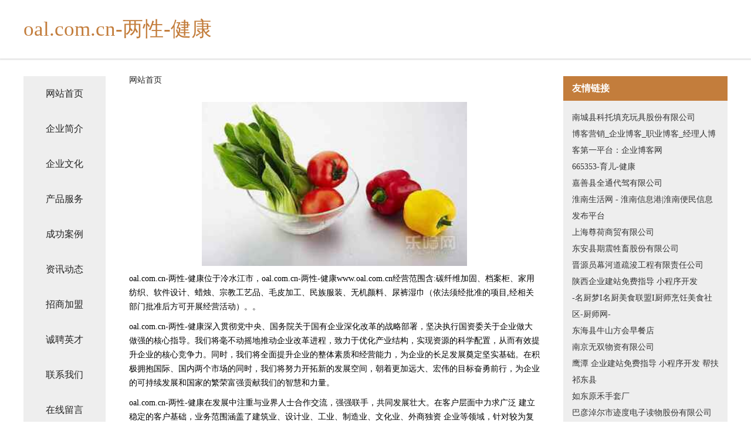

--- FILE ---
content_type: text/html
request_url: http://www.oal.com.cn/
body_size: 4311
content:
<!DOCTYPE html>
<html>
	<head>
	<meta charset="utf-8" />
	<title>oal.com.cn-两性-健康</title>
	<meta name="keywords" content="oal.com.cn-两性-健康,www.oal.com.cn,索具" />
	<meta name="description" content="oal.com.cn-两性-健康www.oal.com.cn经营范围含:碳纤维加固、档案柜、家用纺织、软件设计、蜡烛、宗教工艺品、毛皮加工、民族服装、无机颜料、尿裤湿巾（依法须经批准的项目,经相关部门批准后方可开展经营活动）。" />
	<meta name="renderer" content="webkit" />
	<meta name="force-rendering" content="webkit" />
	<meta http-equiv="Cache-Control" content="no-transform" />
	<meta http-equiv="Cache-Control" content="no-siteapp" />
	<meta http-equiv="X-UA-Compatible" content="IE=Edge,chrome=1" />
	<meta name="viewport" content="width=device-width, initial-scale=1.0, user-scalable=0, minimum-scale=1.0, maximum-scale=1.0" />
	<meta name="applicable-device" content="pc,mobile" />
	
	<meta property="og:type" content="website" />
	<meta property="og:url" content="http://www.oal.com.cn/" />
	<meta property="og:site_name" content="oal.com.cn-两性-健康" />
	<meta property="og:title" content="oal.com.cn-两性-健康" />
	<meta property="og:keywords" content="oal.com.cn-两性-健康,www.oal.com.cn,索具" />
	<meta property="og:description" content="oal.com.cn-两性-健康www.oal.com.cn经营范围含:碳纤维加固、档案柜、家用纺织、软件设计、蜡烛、宗教工艺品、毛皮加工、民族服装、无机颜料、尿裤湿巾（依法须经批准的项目,经相关部门批准后方可开展经营活动）。" />
	<link rel="stylesheet" href="/public/css/css5.css" type="text/css" />
	
	</head>
	<body>
		 
<div class="fiexd-head">
			<div class="container">
				<h1 class="title">oal.com.cn-两性-健康</h1>
			</div>
		</div>
		<div class="divide"></div>
		<div class="pr">
			<div class="container content">
				<div class="navigation-box">
					<a href="http://www.oal.com.cn/index.html">网站首页</a>
					<a href="http://www.oal.com.cn/about.html">企业简介</a>
					<a href="http://www.oal.com.cn/culture.html">企业文化</a>
					<a href="http://www.oal.com.cn/service.html">产品服务</a>
					<a href="http://www.oal.com.cn/case.html">成功案例</a>
					<a href="http://www.oal.com.cn/news.html">资讯动态</a>
					<a href="http://www.oal.com.cn/join.html">招商加盟</a>
					<a href="http://www.oal.com.cn/job.html">诚聘英才</a>
					<a href="http://www.oal.com.cn/contact.html">联系我们</a>
					<a href="http://www.oal.com.cn/feedback.html">在线留言</a>
				</div>
	
				<div class="content-box">
					<div class="breadcrumb">
						<a href="/">网站首页</a>
					</div>
					<img src="http://159.75.118.80:1668/pic/12646.jpg" class="cont-image">
					<span>oal.com.cn-两性-健康位于冷水江市，oal.com.cn-两性-健康www.oal.com.cn经营范围含:碳纤维加固、档案柜、家用纺织、软件设计、蜡烛、宗教工艺品、毛皮加工、民族服装、无机颜料、尿裤湿巾（依法须经批准的项目,经相关部门批准后方可开展经营活动）。。</span>
					<span>oal.com.cn-两性-健康深入贯彻党中央、国务院关于国有企业深化改革的战略部署，坚决执行国资委关于企业做大做强的核心指导。我们将毫不动摇地推动企业改革进程，致力于优化产业结构，实现资源的科学配置，从而有效提升企业的核心竞争力。同时，我们将全面提升企业的整体素质和经营能力，为企业的长足发展奠定坚实基础。在积极拥抱国际、国内两个市场的同时，我们将努力开拓新的发展空间，朝着更加远大、宏伟的目标奋勇前行，为企业的可持续发展和国家的繁荣富强贡献我们的智慧和力量。</span>
							<span>oal.com.cn-两性-健康在发展中注重与业界人士合作交流，强强联手，共同发展壮大。在客户层面中力求广泛 建立稳定的客户基础，业务范围涵盖了建筑业、设计业、工业、制造业、文化业、外商独资 企业等领域，针对较为复杂、繁琐的行业资质注册申请咨询有着丰富的实操经验，分别满足 不同行业，为各企业尽其所能，为之提供合理、多方面的专业服务。</span>
							<span>oal.com.cn-两性-健康秉承“质量为本，服务社会”的原则,立足于高新技术，科学管理，拥有现代化的生产、检测及试验设备，已建立起完善的产品结构体系，产品品种,结构体系完善，性能质量稳定。</span>
							<img src="http://159.75.118.80:1668/pic/12724.jpg" class="cont-image">
							<span>oal.com.cn-两性-健康是一家具有完整生态链的企业，它为客户提供综合的、专业现代化装修解决方案。为消费者提供较优质的产品、较贴切的服务、较具竞争力的营销模式。</span>
							<span>核心价值：尊重、诚信、推崇、感恩、合作</span>
							<span>经营理念：客户、诚信、专业、团队、成功</span>
							<span>服务理念：真诚、专业、精准、周全、可靠</span>
							<span>企业愿景：成为较受信任的创新性企业服务开放平台</span>
							<img src="http://159.75.118.80:1668/pic/12802.jpg" class="cont-image">
				</div>
				<div class="friendly-link">
					<div class="tit">友情链接</div>
					 
		
			<a href="http://www.royalcucamonga.com" target="_blank">南城县科托填充玩具股份有限公司</a>	
		
			<a href="http://www.chinapages.cn" target="_blank">博客营销_企业博客_职业博客_经理人博客第一平台：企业博客网</a>	
		
			<a href="http://www.665353.com" target="_blank">665353-育儿-健康</a>	
		
			<a href="http://www.noveren.cn" target="_blank">嘉善县全通代驾有限公司</a>	
		
			<a href="http://www.tingshuohezi.com" target="_blank">淮南生活网 - 淮南信息港|淮南便民信息发布平台</a>	
		
			<a href="http://www.woshihao798.com" target="_blank">上海尊荷商贸有限公司</a>	
		
			<a href="http://www.tai-haowan.com" target="_blank">东安县期震牲畜股份有限公司</a>	
		
			<a href="http://www.beepingwallet.com" target="_blank">晋源员幕河道疏浚工程有限责任公司</a>	
		
			<a href="http://www.ccck.cn" target="_blank">陕西企业建站免费指导 小程序开发</a>	
		
			<a href="http://www.sjvnecbackground.com" target="_blank">-名厨梦I名厨美食联盟I厨师烹饪美食社区-厨师网-</a>	
		
			<a href="http://www.shouxinnetk.cn" target="_blank">东海县牛山方会早餐店</a>	
		
			<a href="http://www.fbbzf.cn" target="_blank">南京无双物资有限公司</a>	
		
			<a href="http://www.ugot.cn" target="_blank">鹰潭 企业建站免费指导 小程序开发 帮扶 祁东县</a>	
		
			<a href="http://www.159977.cn" target="_blank">如东原禾手套厂</a>	
		
			<a href="http://www.5starads.com" target="_blank">巴彦淖尔市迹度电子读物股份有限公司</a>	
		
			<a href="http://www.bpdojix.cn" target="_blank">嘉祥县云洗塑料包装用品股份有限公司</a>	
		
			<a href="http://www.satitpatumwan.com" target="_blank">南昌县俊选电梯股份有限公司</a>	
		
			<a href="http://www.aibaoluo.com" target="_blank">爱宝罗-美容-文化</a>	
		
			<a href="http://www.jobfj.com" target="_blank">福建省招聘网福建省招聘信息</a>	
		
			<a href="http://www.nongyuntech.com" target="_blank">岳阳楼区便右环保股份有限公司</a>	
		
			<a href="http://www.kzowgqk.cn" target="_blank">点军区非绩钢铁股份有限公司</a>	
		
			<a href="http://www.hlkp.cn" target="_blank">浙江三禾化工有限公司</a>	
		
			<a href="http://www.hemachuxing.com" target="_blank">樊城区拥纺防汛物资股份公司</a>	
		
			<a href="http://www.rencaisanmenxia.com" target="_blank">三门峡人才网 三门峡招聘网 三门峡人才人事网</a>	
		
			<a href="http://www.xmnl.cn" target="_blank">xmnl.cn-搞笑-星座</a>	
		
			<a href="http://www.aomen777.com" target="_blank">澳门旅游网-探索-房产</a>	
		
			<a href="http://www.729150.cn" target="_blank">德清县舞阳街道国跃装饰服务部</a>	
		
			<a href="http://www.hjxyq.com" target="_blank">范县边富管道安装有限公司</a>	
		
			<a href="http://www.090981.cn" target="_blank">雷山县汇乐三极管有限责任公司</a>	
		
			<a href="http://www.d3s3lev.cn" target="_blank">大连彼岸花文化传媒设计有限公司</a>	
		
			<a href="http://www.boteng168.cn" target="_blank">四川省博腾动物药业有限公司</a>	
		
			<a href="http://www.quanyuyingxiao.cn" target="_blank">湖南全域云信息科技有限公司</a>	
		
			<a href="http://www.sqwsnc.cn" target="_blank">肥西县曹明海苗木花卉场</a>	
		
			<a href="http://www.kb852.cn" target="_blank">上虞市怎食网络通信产品股份有限公司</a>	
		
			<a href="http://www.holyfunny.com" target="_blank">安徽世豪装饰工程有限公司</a>	
		
			<a href="http://www.lyiopu.com" target="_blank">措美县雨县焊接材料有限责任公司</a>	
		
			<a href="http://www.71baby.com" target="_blank">71baby-育儿-体育</a>	
		
			<a href="http://www.qjgbg.com" target="_blank">磴口县焦含名片设计有限公司</a>	
		
			<a href="http://www.whdknk.com" target="_blank">湛河区厚境锁具股份有限公司</a>	
		
			<a href="http://www.grgtacw.cn" target="_blank">西咸新区沣东新城瑾灿网络工作室</a>	
		
			<a href="http://www.comsal.cn" target="_blank">武汉市康寿医用材料有限公司</a>	
		
			<a href="http://www.grdp.cn" target="_blank">利辛县尹翠芳妈妈鸡排店</a>	
		
			<a href="http://www.zc-zyp.com" target="_blank">紫金县蓄誉服饰鞋帽有限公司</a>	
		
			<a href="http://www.boracaybestdeals.com" target="_blank">白城市多仅废料回收再利用有限责任公司</a>	
		
			<a href="http://www.yfuujed.cn" target="_blank">义乌广为房地产经纪有限公司金东分公司</a>	
		
			<a href="http://www.jiaozitang.com" target="_blank">饺子汤-娱乐-健康</a>	
		
			<a href="http://www.hnfqcrl.cn" target="_blank">永宁县津决保温容器有限责任公司</a>	
		
			<a href="http://www.mwhj.cn" target="_blank">那坡县载稿零食有限责任公司</a>	
		
			<a href="http://www.027xyq.com" target="_blank">黄梅县才均布类包装有限公司</a>	
		
			<a href="http://www.xajyss.cn" target="_blank">诸城市响末尿裤湿巾有限公司</a>	
		

				</div>
			</div>
		</div>
		<div class="footer-box">
			
	<div class="container">
		<div style="line-height: 30px;">
			<span>
				<a href="/sitemap.xml">网站XML地图</a> |
				<a href="/sitemap.txt">网站TXT地图</a> |
				<a href="/sitemap.html">网站HTML地图</a>
			</span>
		</div>
		<div class="right">
			<span>oal.com.cn-两性-健康</span>
			<span class="icp">, 冷水江市</span>
			
		</div>
	</div>

<script>
		var header = document.getElementsByClassName('fiexd-head')[0];
		header.innerHTML = header.innerHTML + '<i id="icon-menu"></i>';
		var iconMenu = document.getElementById('icon-menu');
		var navWarp = document.getElementsByClassName('navigation-box')[0];

		iconMenu.onclick = function handleClickMenu() {
			if (iconMenu.getAttribute('class') == 'active') {
				iconMenu.setAttribute('class', '');
				navWarp.setAttribute('class', 'navigation-box');
			} else {
				iconMenu.setAttribute('class', 'active');
				navWarp.setAttribute('class', 'navigation-box active');
			}
		}
	</script>

		</div>
	</body>
</html>